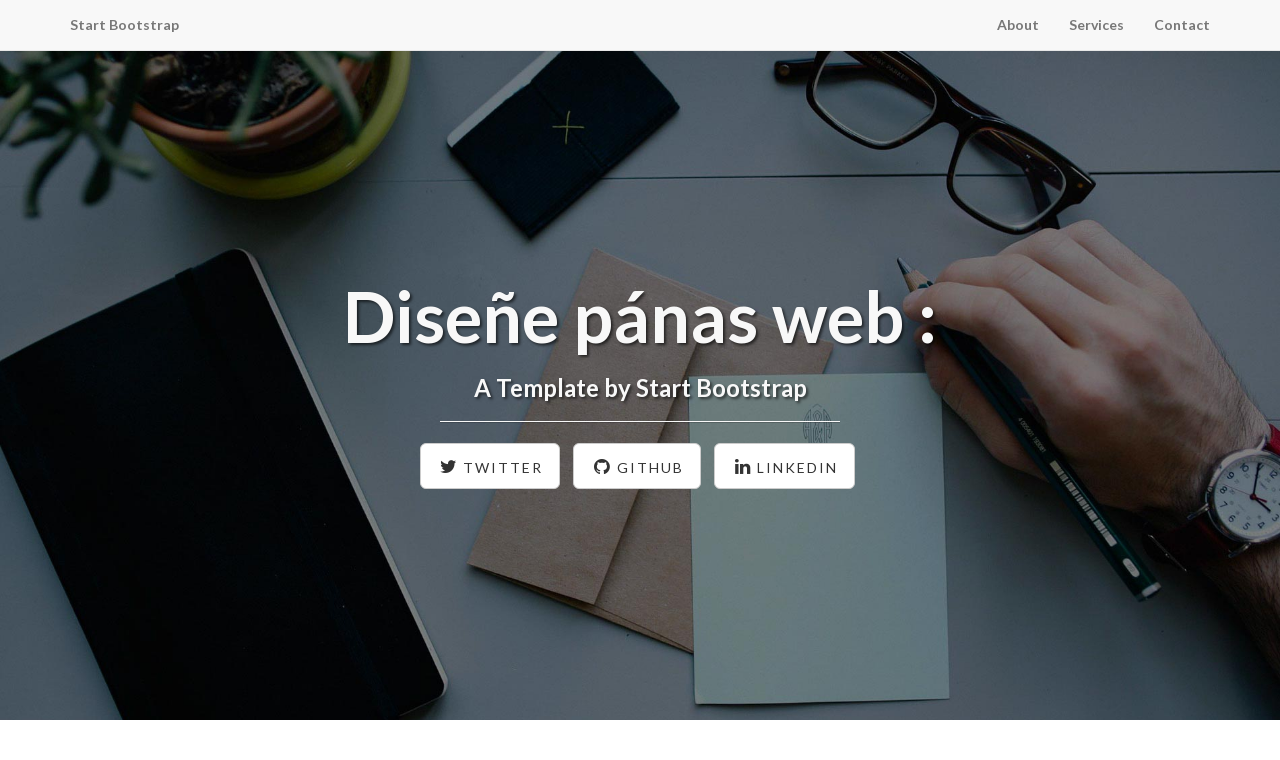

--- FILE ---
content_type: text/html
request_url: https://www.xelso.es/
body_size: 1933
content:
<!DOCTYPE html>
<html lang="en">

<head>

    <meta charset="utf-8">
    <meta http-equiv="X-UA-Compatible" content="IE=edge">
    <meta name="viewport" content="width=device-width, initial-scale=1">
    <meta name="description" content="">
    <meta name="author" content="">

    <title>Landing Page - Start Bootstrap Theme</title>

    <!-- Bootstrap Core CSS -->
    <link href="css/bootstrap.min.css" rel="stylesheet">

    <!-- Custom CSS -->
    <link href="css/landing-page.css" rel="stylesheet">

    <!-- Custom Fonts -->
    <link href="font-awesome/css/font-awesome.min.css" rel="stylesheet" type="text/css">
    <link href="https://fonts.googleapis.com/css?family=Lato:300,400,700,300italic,400italic,700italic" rel="stylesheet" type="text/css">

    <!-- HTML5 Shim and Respond.js IE8 support of HTML5 elements and media queries -->
    <!-- WARNING: Respond.js doesn't work if you view the page via file:// -->
    <!--[if lt IE 9]>
        <script src="https://oss.maxcdn.com/libs/html5shiv/3.7.0/html5shiv.js"></script>
        <script src="https://oss.maxcdn.com/libs/respond.js/1.4.2/respond.min.js"></script>
    <![endif]-->

</head>

<body>

    <!-- Navigation -->
    <nav class="navbar navbar-default navbar-fixed-top topnav" role="navigation">
        <div class="container topnav">
            <!-- Brand and toggle get grouped for better mobile display -->
            <div class="navbar-header">
                <button type="button" class="navbar-toggle" data-toggle="collapse" data-target="#bs-example-navbar-collapse-1">
                    <span class="sr-only">Toggle navigation</span>
                    <span class="icon-bar"></span>
                    <span class="icon-bar"></span>
                    <span class="icon-bar"></span>
                </button>
                <a class="navbar-brand topnav" href="#">Start Bootstrap</a>
            </div>
            <!-- Collect the nav links, forms, and other content for toggling -->
            <div class="collapse navbar-collapse" id="bs-example-navbar-collapse-1">
                <ul class="nav navbar-nav navbar-right">
                    <li>
                        <a href="#about">About</a>
                    </li>
                    <li>
                        <a href="#services">Services</a>
                    </li>
                    <li>
                        <a href="#contact">Contact</a>
                    </li>
                </ul>
            </div>
            <!-- /.navbar-collapse -->
        </div>
        <!-- /.container -->
    </nav>


    <!-- Header -->
    <a name="about"></a>
    <div class="intro-header">
        <div class="container">

            <div class="row">
                <div class="col-lg-12">
                    <div class="intro-message">
                        <h1>Diseñe pánas web  :</h1>
                        <h3> A Template by Start Bootstrap</h3>
                        <hr class="intro-divider">
                        <ul class="list-inline intro-social-buttons">
                            <li>
                                <a href="https://twitter.com/SBootstrap" class="btn btn-default btn-lg"><i class="fa fa-twitter fa-fw"></i> <span class="network-name">Twitter</span></a>
                            </li>
                            <li>
                                <a href="https://github.com/IronSummitMedia/startbootstrap" class="btn btn-default btn-lg"><i class="fa fa-github fa-fw"></i> <span class="network-name">Github</span></a>
                            </li>
                            <li>
                                <a href="#" class="btn btn-default btn-lg"><i class="fa fa-linkedin fa-fw"></i> <span class="network-name">Linkedin</span></a>
                            </li>
                        </ul>
                    </div>
                </div>
            </div>

        </div>
        <!-- /.container -->

    </div>
    <!-- /.intro-header -->

    <!-- Page Content -->

	<a  name="services"></a>
    <div class="content-section-a">

        <div class="container">
            <div class="row">
                <div class="col-lg-5 col-sm-6">
                    <hr class="section-heading-spacer">
                    <div class="clearfix"></div>
                    <h2 class="section-heading">Death to the Stock Photo:<br>Special Thanks</h2>
                    <p class="lead">A special thanks to <a target="_blank" href="http://join.deathtothestockphoto.com/">Death to the Stock Photo</a> for providing the photographs that you see in this template. Visit their website to become a member.</p>
                </div>
                <div class="col-lg-5 col-lg-offset-2 col-sm-6">
                    <img class="img-responsive" src="img/ipad.png" alt="">
                </div>
            </div>

        </div>
        <!-- /.container -->

    </div>
    <!-- /.content-section-a -->

    <div class="content-section-b">

        <div class="container">

            <div class="row">
                <div class="col-lg-5 col-lg-offset-1 col-sm-push-6  col-sm-6">
                    <hr class="section-heading-spacer">
                    <div class="clearfix"></div>
                    <h2 class="section-heading">3D Device Mockups<br>by PSDCovers</h2>
                    <p class="lead">Turn your 2D designs into high quality, 3D product shots in seconds using free Photoshop actions by <a target="_blank" href="http://www.psdcovers.com/">PSDCovers</a>! Visit their website to download some of their awesome, free photoshop actions!</p>
                </div>
                <div class="col-lg-5 col-sm-pull-6  col-sm-6">
                    <img class="img-responsive" src="img/dog.png" alt="">
                </div>
            </div>

        </div>
        <!-- /.container -->

    </div>
    <!-- /.content-section-b -->

    <div class="content-section-a">

        <div class="container">

            <div class="row">
                <div class="col-lg-5 col-sm-6">
                    <hr class="section-heading-spacer">
                    <div class="clearfix"></div>
                    <h2 class="section-heading">Google Web Fonts and<br>Font Awesome Icons</h2>
                    <p class="lead">This template features the 'Lato' font, part of the <a target="_blank" href="http://www.google.com/fonts">Google Web Font library</a>, as well as <a target="_blank" href="http://fontawesome.io">icons from Font Awesome</a>.</p>
                </div>
                <div class="col-lg-5 col-lg-offset-2 col-sm-6">
                    <img class="img-responsive" src="img/phones.png" alt="">
                </div>
            </div>

        </div>
        <!-- /.container -->

    </div>
    <!-- /.content-section-a -->

	<a  name="contact"></a>
    <div class="banner">

        <div class="container">

            <div class="row">
                <div class="col-lg-6">
                    <h2>Connect to Start Bootstrap:</h2>
                </div>
                <div class="col-lg-6">
                    <ul class="list-inline banner-social-buttons">
                        <li>
                            <a href="https://twitter.com/SBootstrap" class="btn btn-default btn-lg"><i class="fa fa-twitter fa-fw"></i> <span class="network-name">Twitter</span></a>
                        </li>
                        <li>
                            <a href="https://github.com/IronSummitMedia/startbootstrap" class="btn btn-default btn-lg"><i class="fa fa-github fa-fw"></i> <span class="network-name">Github</span></a>
                        </li>
                        <li>
                            <a href="#" class="btn btn-default btn-lg"><i class="fa fa-linkedin fa-fw"></i> <span class="network-name">Linkedin</span></a>
                        </li>
                    </ul>
                </div>
            </div>

        </div>
        <!-- /.container -->

    </div>
    <!-- /.banner -->

    <!-- Footer -->
    <footer>
        <div class="container">
            <div class="row">
                <div class="col-lg-12">
                    <ul class="list-inline">
                        <li>
                            <a href="#">Home</a>
                        </li>
                        <li class="footer-menu-divider">&sdot;</li>
                        <li>
                            <a href="#about">About</a>
                        </li>
                        <li class="footer-menu-divider">&sdot;</li>
                        <li>
                            <a href="#services">Services</a>
                        </li>
                        <li class="footer-menu-divider">&sdot;</li>
                        <li>
                            <a href="#contact">Contact</a>
                        </li>
                    </ul>
                    <p class="copyright text-muted small">Copyright &copy; Your Company 2014. All Rights Reserved</p>
                </div>
            </div>
        </div>
    </footer>

    <!-- jQuery -->
    <script src="js/jquery.js"></script>

    <!-- Bootstrap Core JavaScript -->
    <script src="js/bootstrap.min.js"></script>

</body>

</html>


--- FILE ---
content_type: text/css
request_url: https://www.xelso.es/css/landing-page.css
body_size: 716
content:
/*
 * Start Bootstrap - Landing Page (http://startbootstrap.com/)
 * Copyright 2013-2016 Start Bootstrap
 * Licensed under MIT (https://github.com/BlackrockDigital/startbootstrap/blob/gh-pages/LICENSE)
 */

body,
html {
    width: 100%;
    height: 100%;
}

body,
h1,
h2,
h3,
h4,
h5,
h6 {
    font-family: "Lato","Helvetica Neue",Helvetica,Arial,sans-serif;
    font-weight: 700;
}

.topnav {
    font-size: 14px; 
}

.lead {
    font-size: 18px;
    font-weight: 400;
}

.intro-header {
    padding-top: 50px; /* If you're making other pages, make sure there is 50px of padding to make sure the navbar doesn't overlap content! */
    padding-bottom: 50px;
    text-align: center;
    color: #f8f8f8;
    background: url(../img/intro-bg.jpg) no-repeat center center;
    background-size: cover;
}

.intro-message {
    position: relative;
    padding-top: 20%;
    padding-bottom: 20%;
}

.intro-message > h1 {
    margin: 0;
    text-shadow: 2px 2px 3px rgba(0,0,0,0.6);
    font-size: 5em;
}

.intro-divider {
    width: 400px;
    border-top: 1px solid #f8f8f8;
    border-bottom: 1px solid rgba(0,0,0,0.2);
}

.intro-message > h3 {
    text-shadow: 2px 2px 3px rgba(0,0,0,0.6);
}

@media(max-width:767px) {
    .intro-message {
        padding-bottom: 15%;
    }

    .intro-message > h1 {
        font-size: 3em;
    }

    ul.intro-social-buttons > li {
        display: block;
        margin-bottom: 20px;
        padding: 0;
    }

    ul.intro-social-buttons > li:last-child {
        margin-bottom: 0;
    }

    .intro-divider {
        width: 100%;
    }
}

.network-name {
    text-transform: uppercase;
    font-size: 14px;
    font-weight: 400;
    letter-spacing: 2px;
}

.content-section-a {
    padding: 50px 0;
    background-color: #f8f8f8;
}

.content-section-b {
    padding: 50px 0;
    border-top: 1px solid #e7e7e7;
    border-bottom: 1px solid #e7e7e7;
}

.section-heading {
    margin-bottom: 30px;
}

.section-heading-spacer {
    float: left;
    width: 200px;
    border-top: 3px solid #e7e7e7;
}

.banner {
    padding: 100px 0;
    color: #f8f8f8;
    background: url(../img/banner-bg.jpg) no-repeat center center;
    background-size: cover;
}

.banner h2 {
    margin: 0;
    text-shadow: 2px 2px 3px rgba(0,0,0,0.6);
    font-size: 3em;
}

.banner ul {
    margin-bottom: 0;
}

.banner-social-buttons {
    float: right;
    margin-top: 0;
}

@media(max-width:1199px) {
    ul.banner-social-buttons {
        float: left;
        margin-top: 15px;
    }
}

@media(max-width:767px) {
    .banner h2 {
        margin: 0;
        text-shadow: 2px 2px 3px rgba(0,0,0,0.6);
        font-size: 3em;
    }

    ul.banner-social-buttons > li {
        display: block;
        margin-bottom: 20px;
        padding: 0;
    }

    ul.banner-social-buttons > li:last-child {
        margin-bottom: 0;
    }
}

footer {
    padding: 50px 0;
    background-color: #f8f8f8;
}

p.copyright {
    margin: 15px 0 0;
}